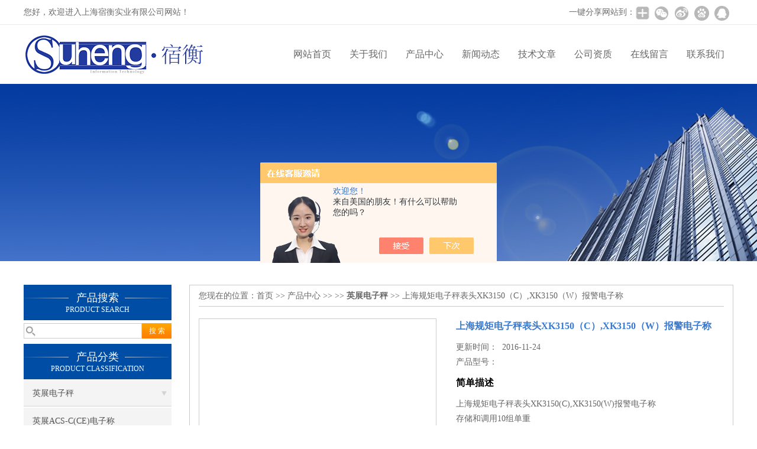

--- FILE ---
content_type: text/html; charset=utf-8
request_url: http://www.021suheng.com/021suheng-Products-15496471/
body_size: 7884
content:
<!DOCTYPE html PUBLIC "-//W3C//DTD XHTML 1.0 Transitional//EN" "http://www.w3.org/TR/xhtml1/DTD/xhtml1-transitional.dtd">
<html xmlns="http://www.w3.org/1999/xhtml">
<head>
<meta http-equiv="Content-Type" content="text/html; charset=utf-8" />
<meta http-equiv="X-UA-Compatible" content="IE=9; IE=8; IE=7; IE=EDGE" />
<TITLE>上海规矩电子秤表头XK3150（C）,XK3150（W）报警电子称-上海宿衡实业有限公司</TITLE>
<META NAME="Keywords" CONTENT="上海规矩电子秤表头XK3150（C）,XK3150（W）报警电子称">
<META NAME="Description" CONTENT="上海宿衡实业有限公司所提供的上海规矩电子秤表头XK3150（C）,XK3150（W）报警电子称质量可靠、规格齐全,上海宿衡实业有限公司不仅具有专业的技术水平,更有良好的售后服务和优质的解决方案,欢迎您来电咨询此产品具体参数及价格等详细信息！">
<script src="/ajax/common.ashx" type="text/javascript"></script>
<script src="/ajax/NewPersonalStyle.Classes.SendMSG,NewPersonalStyle.ashx" type="text/javascript"></script>
<script src="/js/videoback.js" type="text/javascript"></script>
<link href="/skins/261183/css/css.css" rel="stylesheet" type="text/css">
<script type="text/javascript" src="/skins/261183/js/jquery.pack.js"></script>
<script type="text/javascript" src="/skins/261183/js/jquery.SuperSlide.js"></script>

<script type="application/ld+json">
{
"@context": "https://ziyuan.baidu.com/contexts/cambrian.jsonld",
"@id": "http://www.021suheng.com/021suheng-Products-15496471/",
"title": "上海规矩电子秤表头XK3150（C）,XK3150（W）报警电子称",
"pubDate": "2013-11-18T13:20:19",
"upDate": "2016-11-24T11:02:02"
    }</script>
<script type="text/javascript" src="/ajax/common.ashx"></script>
<script src="/ajax/NewPersonalStyle.Classes.SendMSG,NewPersonalStyle.ashx" type="text/javascript"></script>
<script type="text/javascript">
var viewNames = "";
var cookieArr = document.cookie.match(new RegExp("ViewNames" + "=[_0-9]*", "gi"));
if (cookieArr != null && cookieArr.length > 0) {
   var cookieVal = cookieArr[0].split("=");
    if (cookieVal[0] == "ViewNames") {
        viewNames = unescape(cookieVal[1]);
    }
}
if (viewNames == "") {
    var exp = new Date();
    exp.setTime(exp.getTime() + 7 * 24 * 60 * 60 * 1000);
    viewNames = new Date().valueOf() + "_" + Math.round(Math.random() * 1000 + 1000);
    document.cookie = "ViewNames" + "=" + escape(viewNames) + "; expires" + "=" + exp.toGMTString();
}
SendMSG.ToSaveViewLog("15496471", "ProductsInfo",viewNames, function() {});
</script>
<script language="javaScript" src="/js/JSChat.js"></script><script language="javaScript">function ChatBoxClickGXH() { DoChatBoxClickGXH('https://chat.chem17.com',252381) }</script><script>!window.jQuery && document.write('<script src="https://public.mtnets.com/Plugins/jQuery/2.2.4/jquery-2.2.4.min.js" integrity="sha384-rY/jv8mMhqDabXSo+UCggqKtdmBfd3qC2/KvyTDNQ6PcUJXaxK1tMepoQda4g5vB" crossorigin="anonymous">'+'</scr'+'ipt>');</script><script type="text/javascript" src="https://chat.chem17.com/chat/KFCenterBox/261183"></script><script type="text/javascript" src="https://chat.chem17.com/chat/KFLeftBox/261183"></script><script>
(function(){
var bp = document.createElement('script');
var curProtocol = window.location.protocol.split(':')[0];
if (curProtocol === 'https') {
bp.src = 'https://zz.bdstatic.com/linksubmit/push.js';
}
else {
bp.src = 'http://push.zhanzhang.baidu.com/push.js';
}
var s = document.getElementsByTagName("script")[0];
s.parentNode.insertBefore(bp, s);
})();
</script>
</head>

<body>
 <!--top-->
<div class="top">
  <div class="top01">
    <div class="top02">您好，欢迎进入上海宿衡实业有限公司网站！</div>
    <div class="top03">
      <span style="float:left; display:block;">一键分享网站到：</span>
      <div class="bdsharebuttonbox bdshare-button-style0-24"><a href="#" class="bds_more" data-cmd="more" style=" background:url(/skins/261183/images/sh01.jpg) no-repeat center center; padding:4px 12px;"></a><a href="#" class="bds_weixin" data-cmd="weixin" title="分享到微信" style=" background:url(/skins/261183/images/sh02.jpg) no-repeat center center; padding:4px 14px;"></a><a href="#" class="bds_tsina" data-cmd="tsina" title="分享到新浪微博" style=" background:url(/skins/261183/images/sh03.jpg) no-repeat center center; padding:4px 14px;"></a><a href="#" class="bds_bdhome" data-cmd="bdhome" title="分享到百度新首页" style=" background:url(/skins/261183/images/sh04.jpg) no-repeat center center; padding:4px 14px;"></a><a href="#" class="bds_sqq" data-cmd="sqq" title="分享到QQ好友" style=" background:url(/skins/261183/images/sh05.jpg) no-repeat center center; padding:4px 14px;"></a></div>
      <script>
		  window._bd_share_config = {
			  common : {
				  bdText : '',	
				  bdDesc : '',	
				  bdUrl : '', 	
				  bdPic : ''
			  },
			  share : [{
				  "bdSize" : 24
			  }],
			  selectShare : [{
				  "bdselectMiniList" : ['weixin','tsina','bdhome','sqq']
			  }]
		  }
		  with(document)0[(getElementsByTagName('head')[0]||body).appendChild(createElement('script')).src='http://bdimg.share.baidu.com/static/api/js/share.js?cdnversion='+~(-new Date()/36e5)];
	  </script>
    </div>
  </div>
</div>
<!--top end-->
<header>
  <div class="headerx">
    <div class="headerxz"><img src="/skins/261183/images/logo.jpg"></div>
    <div class="headerxy">
      <ul>
        <li><a href="/">网站首页</a></li>
        <li><a href="/aboutus.html">关于我们</a></li>
        <li><a href="/products.html">产品中心</a></li>
        <li><a href="/news.html">新闻动态</a></li>
        <li><a href="/article.html">技术文章</a></li>
        <li><a href="/honor.html">公司资质</a></li>
        <li><a href="/order.html">在线留言</a></li>
        <li><a href="/contact.html">联系我们</a></li>
      </ul>
    </div>
  </div>
</header>
<script src="https://www.chem17.com/mystat.aspx?u=021suheng"></script>
 <div class="nybanner"><img src="/skins/261183/images/nybanner.jpg"/></div>
 <div class="nymiddle">
   <div>
     <div class="midztz">
  <div class="midztzprofl"><dt>产品搜索</dt><dd>PRODUCT SEARCH</dd></div>
  <div class="sousuo">
    <form name="form1" method="post" action="/products.html" onsubmit="return checkform(form1)">
      <input name="" type="submit" class="ss_an"  value="搜 索"/>
      <input type="text" name="keyword"   class="ss_input" onfocus="if (value =='请输入搜索关键字'){value =''}" onblur="if (value =='')" value="" />
    </form>
  </div>
  <div class="midztzprofl"><dt>产品分类</dt><dd>PRODUCT CLASSIFICATION</dd></div>
  <div class="midztzmulu">
    <ul>
      
      <li>
        <a href="/021suheng-ParentList-817879/" title="英展电子秤" onmouseover="showsubmenu('英展电子秤')">英展电子秤</a>
        <div id="submenu_英展电子秤" style="display:none">
          <ul class="two_profl">
            
            <li><a href="/021suheng-SonList-1879572/" title="英展ACS-C(CE)电子称">英展ACS-C(CE)电子称</a></li>
            
            <li><a href="/021suheng-SonList-1879570/" title="英展ACS-W(SA)电子秤">英展ACS-W(SA)电子秤</a></li>
            
            <li><a href="/021suheng-SonList-1533722/" title="英展ALH电子秤 ">英展ALH电子秤 </a></li>
            
            <li><a href="/021suheng-SonList-1533718/" title="英展计数电子秤">英展计数电子秤</a></li>
            
          </ul>
        </div>
      </li>
      
    </ul>
     <a href="/products.html" class="pro_more" >查看更多 >></a>
  </div>
  <div class="midztzprofl"><dt>相关文章</dt><dd>RELEVANT ARTICLES</dd></div>
  <div class="midztzmulu">
    <ul>
      
      <li><a href="/021suheng-Article-576845/" title="英展电子秤按什么来分类的" >英展电子秤按什么来分类的</a></li>
      
      <li><a href="/021suheng-Article-495667/" title="英展电子秤XK3150（W）校正资料" >英展电子秤XK3150（W）校正资料</a></li>
      
      <li><a href="/021suheng-Article-567970/" title="英展电子秤AWH连接电脑使用注意事项" >英展电子秤AWH连接电脑使用注意事项</a></li>
      
      <li><a href="/021suheng-Article-543252/" title="英展电子秤标定方法" >英展电子秤标定方法</a></li>
      
      <li><a href="/021suheng-Article-623259/" title="宿衡WFL-700D带报警电子称设定上下限" >宿衡WFL-700D带报警电子称设定上下限</a></li>
      
      <li><a href="/021suheng-Article-616847/" title="上海规矩XK3150（W）电子秤介绍与维修" >上海规矩XK3150（W）电子秤介绍与维修</a></li>
      
      <li><a href="/021suheng-Article-748327/" title="电子地磅秤故障维修" >电子地磅秤故障维修</a></li>
      
      <li><a href="/021suheng-Article-627852/" title="100公斤流水线电子秤五个特点" >100公斤流水线电子秤五个特点</a></li>
      
      <li><a href="/021suheng-Article-2887039/" title="如何解决电子地磅秤称重偏差大的问题？" >如何解决电子地磅秤称重偏差大的问题？</a></li>
      
      <li><a href="/021suheng-Article-661124/" title="带报警，打印，连接电脑宿衡WFL-3100电子台秤" >带报警，打印，连接电脑宿衡WFL-3100电子台秤</a></li>
      
    </ul>
  </div>
</div>
     <div class="nymiddlezty">
       <div class="mianbao">
        您现在的位置：<a href="/">首页</a> >> <a href="/products.html">产品中心</a> >>  >> <a href="/021suheng-ParentList-817879/"><strong>英展电子秤</strong></a> >> 上海规矩电子秤表头XK3150（C）,XK3150（W）报警电子称
            
              
       </div>
       <div class="about_con"> 
         <div id="rlt"><div class="jqzoom"><a class="proimg"><img id=bigImg  src="http://img63.chem17.com/gxhpic_30a62c9421/0a02d76df0042fb120914f1359935fea6665f33834486fc0c9a44cb6fd098e07e37afd24577d1034.jpg" jqimg="http://img63.chem17.com/gxhpic_30a62c9421/0a02d76df0042fb120914f1359935fea6665f33834486fc0c9a44cb6fd098e07e37afd24577d1034.jpg"></a></div></div>
         <div class="rltproy">
           <p class="proname">上海规矩电子秤表头XK3150（C）,XK3150（W）报警电子称</p>
           <ul>
             <li>更新时间：&nbsp;&nbsp;2016-11-24</li>
             <li>产品型号：&nbsp;&nbsp;<span></span></li>
             <li class="proname2">简单描述</li>
             <li>上海规矩电子秤表头XK3150(C),XK3150(W)报警电子称</br>存储和调用10组单重</br>数量累加、累显、累清</br>数量上下限报警功能，报警模式可设置</li>
           </ul>
         </div> 
         <div class="proneirong">
          <div class="proneirongp"><span>详细介绍</span></div>
          <p><span style="font-size:16px"><strong>上海规矩电子秤表头XK3150（C）,XK3150（W）报警电子称</strong></span></p><p><span style="font-size:16px"><strong>上海规矩</strong></span>&nbsp;<span style="font-size:16px">于2002年6月5日注册，注册所在地为上海市青浦区华新镇。公司经营年限为50年，总投资498万美元，其中注册资本以现汇投入250万美元。主要从事研究开发各种类型电子衡器并生产销售自产产品。产品种类小到精密天平，大到地磅，涉及计价、计数等各种秤。其中成熟产品为台秤、桌秤、吊秤等。目前主要的贸易方式为一般贸易方式项下的出口，也有部分进料加工产品出口。未来的目标是开拓国内市场，力求在中国衡器业排名*。&nbsp;<br />公司在青浦区华新工业园区内批租33亩土地，建造新型高规格厂房13000平方米，拥有员工170名左右，其中不乏生产、销售、研发等高级人才，也拥有母公司成熟的经营团队在支持、指导规矩仪器的经营。并且拥有母公司稳定的国外客户群体。产品主要销往欧洲，中南美洲及中东地区，东南亚等国家。&nbsp;</span></p><p><span style="font-size:18px">本公司为<strong>上海规矩仪器科技有限公司总代理</strong>，销售XK3150系列称重显示器,AWH系列计重秤，SCS系列电子地磅，OCS系列电子吊钩秤，所售商品来自于正规厂家！欢迎广大客户！</span></p><p>&nbsp;</p><p><span style="font-size:18px">维修服务：<br />我们拥有专业的技术人员从事各类计量衡器/仪器的技术维修服务，并建立了专门的维修服务队伍，能提供给客户更好更及时的维修和售后服务。<br />&nbsp;上海宿衡电子衡器服务内容如下：<br />1.上海附近地区24小时服务。<br />2.自本公司购买的秤提供1年的免费服务。<br />3.维修各品牌各类型的电子秤（桌秤、台秤、天平、叉车秤、吊秤、地磅、汽车衡、配料秤、罐装秤等）及代客校正服务。<br />4.提供传感器、电池、转换电源等配件的更换。<br />5.设计安装机械秤、改装电子秤，如：台秤、汽车衡机改电，根据客户要求开发各种非标台秤、叉车秤、地磅、配料秤等。<br />欢迎随时或通过网络进行沟通、咨询。<br /><strong>； 王</strong></span></p><p><span style="font-size:18px"></span></p><p><span style="font-size:18px"><strong>上海规矩电子秤表头XK3150（C）,XK3150（W）报警电子称</strong></span></p><br />
           <link rel="stylesheet" type="text/css" href="/css/MessageBoard_style.css">
<script language="javascript" src="/skins/Scripts/order.js?v=20210318" type="text/javascript"></script>
<a name="order" id="order"></a>
<div class="ly_msg" id="ly_msg">
<form method="post" name="form2" id="form2">
	<h3>留言框  </h3>
	<ul>
		<li>
			<h4 class="xh">产品：</h4>
			<div class="msg_ipt1"><input class="textborder" size="30" name="Product" id="Product" value="上海规矩电子秤表头XK3150（C）,XK3150（W）报警电子称"  placeholder="请输入产品名称" /></div>
		</li>
		<li>
			<h4>您的单位：</h4>
			<div class="msg_ipt12"><input class="textborder" size="42" name="department" id="department"  placeholder="请输入您的单位名称" /></div>
		</li>
		<li>
			<h4 class="xh">您的姓名：</h4>
			<div class="msg_ipt1"><input class="textborder" size="16" name="yourname" id="yourname"  placeholder="请输入您的姓名"/></div>
		</li>
		<li>
			<h4 class="xh">联系电话：</h4>
			<div class="msg_ipt1"><input class="textborder" size="30" name="phone" id="phone"  placeholder="请输入您的联系电话"/></div>
		</li>
		<li>
			<h4>常用邮箱：</h4>
			<div class="msg_ipt12"><input class="textborder" size="30" name="email" id="email" placeholder="请输入您的常用邮箱"/></div>
		</li>
        <li>
			<h4>省份：</h4>
			<div class="msg_ipt12"><select id="selPvc" class="msg_option">
							<option value="0" selected="selected">请选择您所在的省份</option>
			 <option value="1">安徽</option> <option value="2">北京</option> <option value="3">福建</option> <option value="4">甘肃</option> <option value="5">广东</option> <option value="6">广西</option> <option value="7">贵州</option> <option value="8">海南</option> <option value="9">河北</option> <option value="10">河南</option> <option value="11">黑龙江</option> <option value="12">湖北</option> <option value="13">湖南</option> <option value="14">吉林</option> <option value="15">江苏</option> <option value="16">江西</option> <option value="17">辽宁</option> <option value="18">内蒙古</option> <option value="19">宁夏</option> <option value="20">青海</option> <option value="21">山东</option> <option value="22">山西</option> <option value="23">陕西</option> <option value="24">上海</option> <option value="25">四川</option> <option value="26">天津</option> <option value="27">新疆</option> <option value="28">西藏</option> <option value="29">云南</option> <option value="30">浙江</option> <option value="31">重庆</option> <option value="32">香港</option> <option value="33">澳门</option> <option value="34">中国台湾</option> <option value="35">国外</option>	
                             </select></div>
		</li>
		<li>
			<h4>详细地址：</h4>
			<div class="msg_ipt12"><input class="textborder" size="50" name="addr" id="addr" placeholder="请输入您的详细地址"/></div>
		</li>
		
        <li>
			<h4>补充说明：</h4>
			<div class="msg_ipt12 msg_ipt0"><textarea class="areatext" style="width:100%;" name="message" rows="8" cols="65" id="message"  placeholder="请输入您的任何要求、意见或建议"></textarea></div>
		</li>
		<li>
			<h4 class="xh">验证码：</h4>
			<div class="msg_ipt2">
            	<div class="c_yzm">
                    <input class="textborder" size="4" name="Vnum" id="Vnum"/>
                    <a href="javascript:void(0);" class="yzm_img"><img src="/Image.aspx" title="点击刷新验证码" onclick="this.src='/image.aspx?'+ Math.random();"  width="90" height="34" /></a>
                </div>
                <span>请输入计算结果（填写阿拉伯数字），如：三加四=7</span>
            </div>
		</li>
		<li>
			<h4></h4>
			<div class="msg_btn"><input type="button" onclick="return Validate();" value="提 交" name="ok"  class="msg_btn1"/><input type="reset" value="重 填" name="no" /></div>
		</li>
	</ul>	
    <input name="PvcKey" id="PvcHid" type="hidden" value="" />
</form>
</div>

         </div>
         <div class="pr_nt" style=" padding-left:25px;">
           <ul>
             <li class="fl"><span>上一个：</span> <a href="/021suheng-Products-15496459/">上海规矩仪器科技有限公司XK3150（W）显示器</a></li>
             <li class="fr"><span>下一个：</span> <a href="/021suheng-Products-15496579/">值得信赖：英展AWH-150TW电子秤MAX:150kg/d=10g</a></li>
           </ul>
         </div>
       </div>
     </div>
   </div>
 </div>
 <div class="clear"></div>
 <div id="footer">
  <div class="footernr">
    <div class="footersub1">
      <p>工作时间</p>
      <span>为了避免不必要的等待，敬请注意我们的工作时间 。以下是我们的正常工作时间，中国大陆法定节假日除外。</span><br>
      <span>工作时间：周一至周六 早8:00-晚18:00。周日休息</span>
    </div>
    <div class="footersub2">
      <p>服务宗旨</p>
      <span>遵循“科技创新，品质求精；真诚服务，铸就品牌”的方针，以市场为导向，为广大用户提供满意的产品和服务。</span>
    </div>
    <div class="footersub3"><img src="/skins/261183/images/footvx.jpg"></div>
  </div>
  <div class="footbanq">
    <div class="footbanqwz">
      <p>上海宿衡实业有限公司 推荐产品:<strong>流水线电子称</strong>,<strong>钰恒电子秤</strong>,<strong>上下限报警电子秤</strong><br />备案号：<a href="http://beian.miit.gov.cn/" target="_blank" rel="nofollow">沪ICP备13029370号-2</a> 技术支持：<a href="https://www.chem17.com" target="_blank" rel="nofollow">化工仪器网</a> <a href="/sitemap.xml" target="_blank">GoogleSitemap</a> 总访问量：403945 <a href="https://www.chem17.com/login" target="_blank" rel="nofollow">管理登陆</a></p>
    </div>
  </div>
</div>
<!-- 代码 开始 -->
<div id="gxhxwtmobile" style="display:none;">13764971275</div> 
<div id="rightArrow" style="display:none;"><a href="javascript:;"></a></div>
<div id="gxhxwtmobile" style="display:none;">13764971275</div>
<div id="floatDivBoxs" style="display:none;">
  <div class="pfbg">
    <div class="floatShadow">
        <ul class="floatDqq">
            <div class="floatDtt">QQ在线客服</div>
            <li><img src="/skins/261183/images/qq_icon.jpg" align="absmiddle">&nbsp;&nbsp;在线咨询</li>
            <li><a target="_blank" href="http://wpa.qq.com/msgrd?v=3&uin=270706745&site=qq&menu=yes"><img border="0" src="http://wpa.qq.com/pa?p=2:270706745:41" alt="点击这里给我发消息" title="点击这里给我发消息" align="absmiddle"></a></li>
            
        </ul>
        <div class="floatDtxt">电话</div>
        <div class="floatDtel">86-021-59887023</div>
        <div class="floatDtxt">手机</div>
        <div class="floatDtel">13764971275</div>
    </div>
  </div>
</div>
<!-- 代码 结束 -->
<script type="text/javascript" src="/skins/261183/js/pt_js.js"></script>
<script type="text/javascript" src="/skins/261183/js/qq.js"></script>
 <script type="text/javascript">
   window.onerror=function(){return true;}
 </script>

 <script type='text/javascript' src='/js/VideoIfrmeReload.js?v=001'></script>
  
</html>
</body>